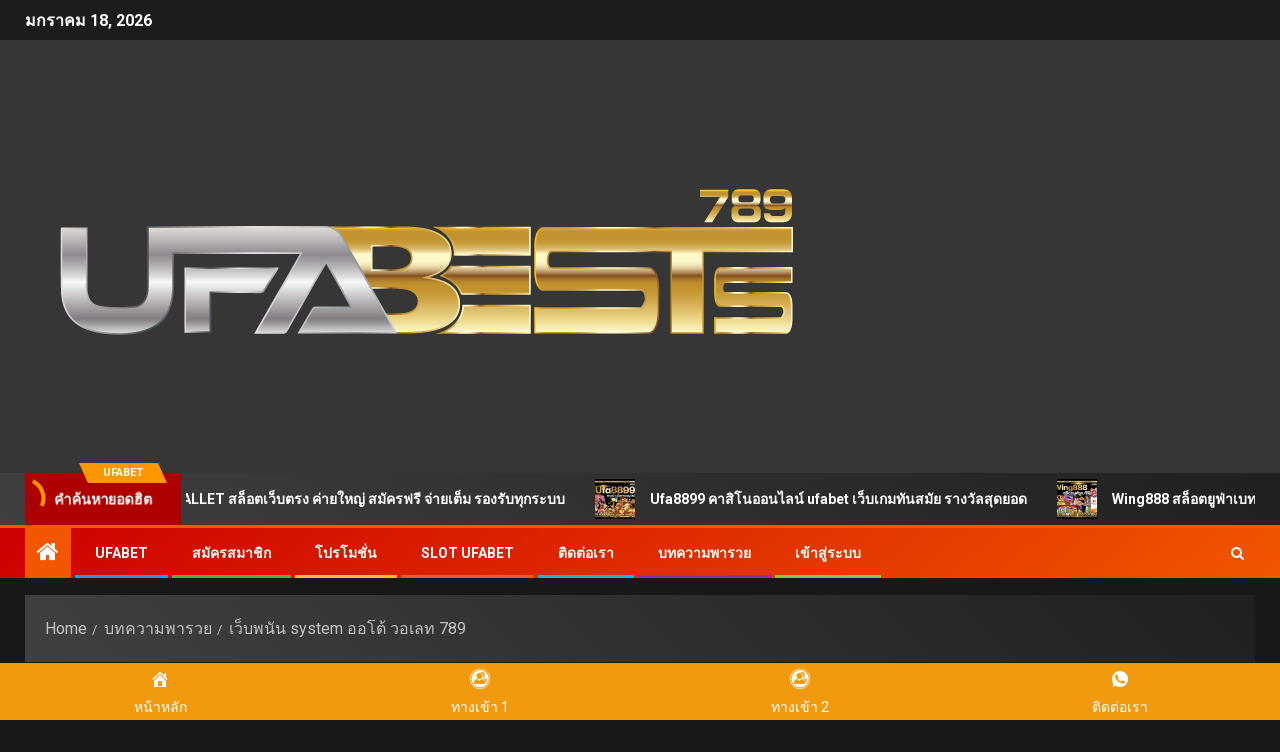

--- FILE ---
content_type: text/html; charset=UTF-8
request_url: https://ufabests789.asia/tag/%E0%B9%80%E0%B8%A7%E0%B9%87%E0%B8%9A%E0%B8%9E%E0%B8%99%E0%B8%B1%E0%B8%99-system-%E0%B8%AD%E0%B8%AD%E0%B9%82%E0%B8%95%E0%B9%89-%E0%B8%A7%E0%B8%AD%E0%B9%80%E0%B8%A5%E0%B8%97-789/
body_size: 17095
content:
<!doctype html>
<html dir="ltr" lang="th" prefix="og: https://ogp.me/ns#">
<head>
    <meta charset="UTF-8">
    <meta name="viewport" content="width=device-width, initial-scale=1">
    <link rel="profile" href="https://gmpg.org/xfn/11">
    <title>เว็บพนัน system ออโต้ วอเลท 789 - UFABET789</title>

		<!-- All in One SEO Pro 4.7.9 - aioseo.com -->
		<meta name="robots" content="max-image-preview:large" />
		<link rel="canonical" href="https://ufabests789.asia/tag/%e0%b9%80%e0%b8%a7%e0%b9%87%e0%b8%9a%e0%b8%9e%e0%b8%99%e0%b8%b1%e0%b8%99-system-%e0%b8%ad%e0%b8%ad%e0%b9%82%e0%b8%95%e0%b9%89-%e0%b8%a7%e0%b8%ad%e0%b9%80%e0%b8%a5%e0%b8%97-789/" />
		<meta name="generator" content="All in One SEO Pro (AIOSEO) 4.7.9" />
		<meta property="og:locale" content="th_TH" />
		<meta property="og:site_name" content="UFABET789 -" />
		<meta property="og:type" content="article" />
		<meta property="og:title" content="เว็บพนัน system ออโต้ วอเลท 789 - UFABET789" />
		<meta property="og:url" content="https://ufabests789.asia/tag/%e0%b9%80%e0%b8%a7%e0%b9%87%e0%b8%9a%e0%b8%9e%e0%b8%99%e0%b8%b1%e0%b8%99-system-%e0%b8%ad%e0%b8%ad%e0%b9%82%e0%b8%95%e0%b9%89-%e0%b8%a7%e0%b8%ad%e0%b9%80%e0%b8%a5%e0%b8%97-789/" />
		<meta property="og:image" content="https://ufabests789.asia/wp-content/uploads/2021/08/cropped-cropped-logoufabest789_3-1.png" />
		<meta property="og:image:secure_url" content="https://ufabests789.asia/wp-content/uploads/2021/08/cropped-cropped-logoufabest789_3-1.png" />
		<meta name="twitter:card" content="summary" />
		<meta name="twitter:title" content="เว็บพนัน system ออโต้ วอเลท 789 - UFABET789" />
		<meta name="twitter:image" content="https://ufabests789.asia/wp-content/uploads/2021/08/cropped-cropped-logoufabest789_3-1.png" />
		<script type="application/ld+json" class="aioseo-schema">
			{"@context":"https:\/\/schema.org","@graph":[{"@type":"BreadcrumbList","@id":"https:\/\/ufabests789.asia\/tag\/%E0%B9%80%E0%B8%A7%E0%B9%87%E0%B8%9A%E0%B8%9E%E0%B8%99%E0%B8%B1%E0%B8%99-system-%E0%B8%AD%E0%B8%AD%E0%B9%82%E0%B8%95%E0%B9%89-%E0%B8%A7%E0%B8%AD%E0%B9%80%E0%B8%A5%E0%B8%97-789\/#breadcrumblist","itemListElement":[{"@type":"ListItem","@id":"https:\/\/ufabests789.asia\/#listItem","position":1,"name":"Home","item":"https:\/\/ufabests789.asia\/","nextItem":"https:\/\/ufabests789.asia\/tag\/%e0%b9%80%e0%b8%a7%e0%b9%87%e0%b8%9a%e0%b8%9e%e0%b8%99%e0%b8%b1%e0%b8%99-system-%e0%b8%ad%e0%b8%ad%e0%b9%82%e0%b8%95%e0%b9%89-%e0%b8%a7%e0%b8%ad%e0%b9%80%e0%b8%a5%e0%b8%97-789\/#listItem"},{"@type":"ListItem","@id":"https:\/\/ufabests789.asia\/tag\/%e0%b9%80%e0%b8%a7%e0%b9%87%e0%b8%9a%e0%b8%9e%e0%b8%99%e0%b8%b1%e0%b8%99-system-%e0%b8%ad%e0%b8%ad%e0%b9%82%e0%b8%95%e0%b9%89-%e0%b8%a7%e0%b8%ad%e0%b9%80%e0%b8%a5%e0%b8%97-789\/#listItem","position":2,"name":"\u0e40\u0e27\u0e47\u0e1a\u0e1e\u0e19\u0e31\u0e19 system \u0e2d\u0e2d\u0e42\u0e15\u0e49 \u0e27\u0e2d\u0e40\u0e25\u0e17 789","previousItem":"https:\/\/ufabests789.asia\/#listItem"}]},{"@type":"CollectionPage","@id":"https:\/\/ufabests789.asia\/tag\/%E0%B9%80%E0%B8%A7%E0%B9%87%E0%B8%9A%E0%B8%9E%E0%B8%99%E0%B8%B1%E0%B8%99-system-%E0%B8%AD%E0%B8%AD%E0%B9%82%E0%B8%95%E0%B9%89-%E0%B8%A7%E0%B8%AD%E0%B9%80%E0%B8%A5%E0%B8%97-789\/#collectionpage","url":"https:\/\/ufabests789.asia\/tag\/%E0%B9%80%E0%B8%A7%E0%B9%87%E0%B8%9A%E0%B8%9E%E0%B8%99%E0%B8%B1%E0%B8%99-system-%E0%B8%AD%E0%B8%AD%E0%B9%82%E0%B8%95%E0%B9%89-%E0%B8%A7%E0%B8%AD%E0%B9%80%E0%B8%A5%E0%B8%97-789\/","name":"\u0e40\u0e27\u0e47\u0e1a\u0e1e\u0e19\u0e31\u0e19 system \u0e2d\u0e2d\u0e42\u0e15\u0e49 \u0e27\u0e2d\u0e40\u0e25\u0e17 789 - UFABET789","inLanguage":"th","isPartOf":{"@id":"https:\/\/ufabests789.asia\/#website"},"breadcrumb":{"@id":"https:\/\/ufabests789.asia\/tag\/%E0%B9%80%E0%B8%A7%E0%B9%87%E0%B8%9A%E0%B8%9E%E0%B8%99%E0%B8%B1%E0%B8%99-system-%E0%B8%AD%E0%B8%AD%E0%B9%82%E0%B8%95%E0%B9%89-%E0%B8%A7%E0%B8%AD%E0%B9%80%E0%B8%A5%E0%B8%97-789\/#breadcrumblist"}},{"@type":"Organization","@id":"https:\/\/ufabests789.asia\/#organization","name":"UFABET WALLET \u0e04\u0e32\u0e2a\u0e34\u0e42\u0e19 \u0e2a\u0e25\u0e47\u0e2d\u0e15\u0e22\u0e39\u0e1f\u0e48\u0e32 \u0e2b\u0e32\u0e40\u0e07\u0e34\u0e19 \u0e40\u0e02\u0e49\u0e32 \u0e17\u0e23\u0e39\u0e27\u0e2d\u0e40\u0e25\u0e47\u0e15 \u0e2d\u0e2d\u0e42\u0e15\u0e49","url":"https:\/\/ufabests789.asia\/","logo":{"@type":"ImageObject","url":"https:\/\/ufabests789.asia\/wp-content\/uploads\/2021\/08\/cropped-cropped-logoufabest789_3-1.png","@id":"https:\/\/ufabests789.asia\/tag\/%E0%B9%80%E0%B8%A7%E0%B9%87%E0%B8%9A%E0%B8%9E%E0%B8%99%E0%B8%B1%E0%B8%99-system-%E0%B8%AD%E0%B8%AD%E0%B9%82%E0%B8%95%E0%B9%89-%E0%B8%A7%E0%B8%AD%E0%B9%80%E0%B8%A5%E0%B8%97-789\/#organizationLogo"},"image":{"@id":"https:\/\/ufabests789.asia\/tag\/%E0%B9%80%E0%B8%A7%E0%B9%87%E0%B8%9A%E0%B8%9E%E0%B8%99%E0%B8%B1%E0%B8%99-system-%E0%B8%AD%E0%B8%AD%E0%B9%82%E0%B8%95%E0%B9%89-%E0%B8%A7%E0%B8%AD%E0%B9%80%E0%B8%A5%E0%B8%97-789\/#organizationLogo"}},{"@type":"WebSite","@id":"https:\/\/ufabests789.asia\/#website","url":"https:\/\/ufabests789.asia\/","name":"UFABET789","inLanguage":"th","publisher":{"@id":"https:\/\/ufabests789.asia\/#organization"}}]}
		</script>
		<!-- All in One SEO Pro -->

<link rel='dns-prefetch' href='//fonts.googleapis.com' />
<link rel='dns-prefetch' href='//www.googletagmanager.com' />
<link rel="alternate" type="application/rss+xml" title="UFABET789 &raquo; ฟีด" href="https://ufabests789.asia/feed/" />
<link rel="alternate" type="application/rss+xml" title="UFABET789 &raquo; ฟีดความเห็น" href="https://ufabests789.asia/comments/feed/" />
<link rel="alternate" type="application/rss+xml" title="UFABET789 &raquo; เว็บพนัน system ออโต้ วอเลท 789 ฟีดป้ายกำกับ" href="https://ufabests789.asia/tag/%e0%b9%80%e0%b8%a7%e0%b9%87%e0%b8%9a%e0%b8%9e%e0%b8%99%e0%b8%b1%e0%b8%99-system-%e0%b8%ad%e0%b8%ad%e0%b9%82%e0%b8%95%e0%b9%89-%e0%b8%a7%e0%b8%ad%e0%b9%80%e0%b8%a5%e0%b8%97-789/feed/" />
<style id='wp-img-auto-sizes-contain-inline-css' type='text/css'>
img:is([sizes=auto i],[sizes^="auto," i]){contain-intrinsic-size:3000px 1500px}
/*# sourceURL=wp-img-auto-sizes-contain-inline-css */
</style>
<link rel='stylesheet' id='easy-modal-site-css' href='https://ufabests789.asia/wp-content/plugins/easy-modal/assets/styles/easy-modal-site.css?ver=0.1' type='text/css' media='all' />
<style id='wp-emoji-styles-inline-css' type='text/css'>

	img.wp-smiley, img.emoji {
		display: inline !important;
		border: none !important;
		box-shadow: none !important;
		height: 1em !important;
		width: 1em !important;
		margin: 0 0.07em !important;
		vertical-align: -0.1em !important;
		background: none !important;
		padding: 0 !important;
	}
/*# sourceURL=wp-emoji-styles-inline-css */
</style>
<link rel='stylesheet' id='wp-block-library-css' href='https://ufabests789.asia/wp-includes/css/dist/block-library/style.min.css?ver=6.9' type='text/css' media='all' />
<style id='wp-block-image-inline-css' type='text/css'>
.wp-block-image>a,.wp-block-image>figure>a{display:inline-block}.wp-block-image img{box-sizing:border-box;height:auto;max-width:100%;vertical-align:bottom}@media not (prefers-reduced-motion){.wp-block-image img.hide{visibility:hidden}.wp-block-image img.show{animation:show-content-image .4s}}.wp-block-image[style*=border-radius] img,.wp-block-image[style*=border-radius]>a{border-radius:inherit}.wp-block-image.has-custom-border img{box-sizing:border-box}.wp-block-image.aligncenter{text-align:center}.wp-block-image.alignfull>a,.wp-block-image.alignwide>a{width:100%}.wp-block-image.alignfull img,.wp-block-image.alignwide img{height:auto;width:100%}.wp-block-image .aligncenter,.wp-block-image .alignleft,.wp-block-image .alignright,.wp-block-image.aligncenter,.wp-block-image.alignleft,.wp-block-image.alignright{display:table}.wp-block-image .aligncenter>figcaption,.wp-block-image .alignleft>figcaption,.wp-block-image .alignright>figcaption,.wp-block-image.aligncenter>figcaption,.wp-block-image.alignleft>figcaption,.wp-block-image.alignright>figcaption{caption-side:bottom;display:table-caption}.wp-block-image .alignleft{float:left;margin:.5em 1em .5em 0}.wp-block-image .alignright{float:right;margin:.5em 0 .5em 1em}.wp-block-image .aligncenter{margin-left:auto;margin-right:auto}.wp-block-image :where(figcaption){margin-bottom:1em;margin-top:.5em}.wp-block-image.is-style-circle-mask img{border-radius:9999px}@supports ((-webkit-mask-image:none) or (mask-image:none)) or (-webkit-mask-image:none){.wp-block-image.is-style-circle-mask img{border-radius:0;-webkit-mask-image:url('data:image/svg+xml;utf8,<svg viewBox="0 0 100 100" xmlns="http://www.w3.org/2000/svg"><circle cx="50" cy="50" r="50"/></svg>');mask-image:url('data:image/svg+xml;utf8,<svg viewBox="0 0 100 100" xmlns="http://www.w3.org/2000/svg"><circle cx="50" cy="50" r="50"/></svg>');mask-mode:alpha;-webkit-mask-position:center;mask-position:center;-webkit-mask-repeat:no-repeat;mask-repeat:no-repeat;-webkit-mask-size:contain;mask-size:contain}}:root :where(.wp-block-image.is-style-rounded img,.wp-block-image .is-style-rounded img){border-radius:9999px}.wp-block-image figure{margin:0}.wp-lightbox-container{display:flex;flex-direction:column;position:relative}.wp-lightbox-container img{cursor:zoom-in}.wp-lightbox-container img:hover+button{opacity:1}.wp-lightbox-container button{align-items:center;backdrop-filter:blur(16px) saturate(180%);background-color:#5a5a5a40;border:none;border-radius:4px;cursor:zoom-in;display:flex;height:20px;justify-content:center;opacity:0;padding:0;position:absolute;right:16px;text-align:center;top:16px;width:20px;z-index:100}@media not (prefers-reduced-motion){.wp-lightbox-container button{transition:opacity .2s ease}}.wp-lightbox-container button:focus-visible{outline:3px auto #5a5a5a40;outline:3px auto -webkit-focus-ring-color;outline-offset:3px}.wp-lightbox-container button:hover{cursor:pointer;opacity:1}.wp-lightbox-container button:focus{opacity:1}.wp-lightbox-container button:focus,.wp-lightbox-container button:hover,.wp-lightbox-container button:not(:hover):not(:active):not(.has-background){background-color:#5a5a5a40;border:none}.wp-lightbox-overlay{box-sizing:border-box;cursor:zoom-out;height:100vh;left:0;overflow:hidden;position:fixed;top:0;visibility:hidden;width:100%;z-index:100000}.wp-lightbox-overlay .close-button{align-items:center;cursor:pointer;display:flex;justify-content:center;min-height:40px;min-width:40px;padding:0;position:absolute;right:calc(env(safe-area-inset-right) + 16px);top:calc(env(safe-area-inset-top) + 16px);z-index:5000000}.wp-lightbox-overlay .close-button:focus,.wp-lightbox-overlay .close-button:hover,.wp-lightbox-overlay .close-button:not(:hover):not(:active):not(.has-background){background:none;border:none}.wp-lightbox-overlay .lightbox-image-container{height:var(--wp--lightbox-container-height);left:50%;overflow:hidden;position:absolute;top:50%;transform:translate(-50%,-50%);transform-origin:top left;width:var(--wp--lightbox-container-width);z-index:9999999999}.wp-lightbox-overlay .wp-block-image{align-items:center;box-sizing:border-box;display:flex;height:100%;justify-content:center;margin:0;position:relative;transform-origin:0 0;width:100%;z-index:3000000}.wp-lightbox-overlay .wp-block-image img{height:var(--wp--lightbox-image-height);min-height:var(--wp--lightbox-image-height);min-width:var(--wp--lightbox-image-width);width:var(--wp--lightbox-image-width)}.wp-lightbox-overlay .wp-block-image figcaption{display:none}.wp-lightbox-overlay button{background:none;border:none}.wp-lightbox-overlay .scrim{background-color:#fff;height:100%;opacity:.9;position:absolute;width:100%;z-index:2000000}.wp-lightbox-overlay.active{visibility:visible}@media not (prefers-reduced-motion){.wp-lightbox-overlay.active{animation:turn-on-visibility .25s both}.wp-lightbox-overlay.active img{animation:turn-on-visibility .35s both}.wp-lightbox-overlay.show-closing-animation:not(.active){animation:turn-off-visibility .35s both}.wp-lightbox-overlay.show-closing-animation:not(.active) img{animation:turn-off-visibility .25s both}.wp-lightbox-overlay.zoom.active{animation:none;opacity:1;visibility:visible}.wp-lightbox-overlay.zoom.active .lightbox-image-container{animation:lightbox-zoom-in .4s}.wp-lightbox-overlay.zoom.active .lightbox-image-container img{animation:none}.wp-lightbox-overlay.zoom.active .scrim{animation:turn-on-visibility .4s forwards}.wp-lightbox-overlay.zoom.show-closing-animation:not(.active){animation:none}.wp-lightbox-overlay.zoom.show-closing-animation:not(.active) .lightbox-image-container{animation:lightbox-zoom-out .4s}.wp-lightbox-overlay.zoom.show-closing-animation:not(.active) .lightbox-image-container img{animation:none}.wp-lightbox-overlay.zoom.show-closing-animation:not(.active) .scrim{animation:turn-off-visibility .4s forwards}}@keyframes show-content-image{0%{visibility:hidden}99%{visibility:hidden}to{visibility:visible}}@keyframes turn-on-visibility{0%{opacity:0}to{opacity:1}}@keyframes turn-off-visibility{0%{opacity:1;visibility:visible}99%{opacity:0;visibility:visible}to{opacity:0;visibility:hidden}}@keyframes lightbox-zoom-in{0%{transform:translate(calc((-100vw + var(--wp--lightbox-scrollbar-width))/2 + var(--wp--lightbox-initial-left-position)),calc(-50vh + var(--wp--lightbox-initial-top-position))) scale(var(--wp--lightbox-scale))}to{transform:translate(-50%,-50%) scale(1)}}@keyframes lightbox-zoom-out{0%{transform:translate(-50%,-50%) scale(1);visibility:visible}99%{visibility:visible}to{transform:translate(calc((-100vw + var(--wp--lightbox-scrollbar-width))/2 + var(--wp--lightbox-initial-left-position)),calc(-50vh + var(--wp--lightbox-initial-top-position))) scale(var(--wp--lightbox-scale));visibility:hidden}}
/*# sourceURL=https://ufabests789.asia/wp-includes/blocks/image/style.min.css */
</style>
<style id='wp-block-image-theme-inline-css' type='text/css'>
:root :where(.wp-block-image figcaption){color:#555;font-size:13px;text-align:center}.is-dark-theme :root :where(.wp-block-image figcaption){color:#ffffffa6}.wp-block-image{margin:0 0 1em}
/*# sourceURL=https://ufabests789.asia/wp-includes/blocks/image/theme.min.css */
</style>
<style id='wp-block-paragraph-inline-css' type='text/css'>
.is-small-text{font-size:.875em}.is-regular-text{font-size:1em}.is-large-text{font-size:2.25em}.is-larger-text{font-size:3em}.has-drop-cap:not(:focus):first-letter{float:left;font-size:8.4em;font-style:normal;font-weight:100;line-height:.68;margin:.05em .1em 0 0;text-transform:uppercase}body.rtl .has-drop-cap:not(:focus):first-letter{float:none;margin-left:.1em}p.has-drop-cap.has-background{overflow:hidden}:root :where(p.has-background){padding:1.25em 2.375em}:where(p.has-text-color:not(.has-link-color)) a{color:inherit}p.has-text-align-left[style*="writing-mode:vertical-lr"],p.has-text-align-right[style*="writing-mode:vertical-rl"]{rotate:180deg}
/*# sourceURL=https://ufabests789.asia/wp-includes/blocks/paragraph/style.min.css */
</style>
<style id='global-styles-inline-css' type='text/css'>
:root{--wp--preset--aspect-ratio--square: 1;--wp--preset--aspect-ratio--4-3: 4/3;--wp--preset--aspect-ratio--3-4: 3/4;--wp--preset--aspect-ratio--3-2: 3/2;--wp--preset--aspect-ratio--2-3: 2/3;--wp--preset--aspect-ratio--16-9: 16/9;--wp--preset--aspect-ratio--9-16: 9/16;--wp--preset--color--black: #000000;--wp--preset--color--cyan-bluish-gray: #abb8c3;--wp--preset--color--white: #ffffff;--wp--preset--color--pale-pink: #f78da7;--wp--preset--color--vivid-red: #cf2e2e;--wp--preset--color--luminous-vivid-orange: #ff6900;--wp--preset--color--luminous-vivid-amber: #fcb900;--wp--preset--color--light-green-cyan: #7bdcb5;--wp--preset--color--vivid-green-cyan: #00d084;--wp--preset--color--pale-cyan-blue: #8ed1fc;--wp--preset--color--vivid-cyan-blue: #0693e3;--wp--preset--color--vivid-purple: #9b51e0;--wp--preset--gradient--vivid-cyan-blue-to-vivid-purple: linear-gradient(135deg,rgb(6,147,227) 0%,rgb(155,81,224) 100%);--wp--preset--gradient--light-green-cyan-to-vivid-green-cyan: linear-gradient(135deg,rgb(122,220,180) 0%,rgb(0,208,130) 100%);--wp--preset--gradient--luminous-vivid-amber-to-luminous-vivid-orange: linear-gradient(135deg,rgb(252,185,0) 0%,rgb(255,105,0) 100%);--wp--preset--gradient--luminous-vivid-orange-to-vivid-red: linear-gradient(135deg,rgb(255,105,0) 0%,rgb(207,46,46) 100%);--wp--preset--gradient--very-light-gray-to-cyan-bluish-gray: linear-gradient(135deg,rgb(238,238,238) 0%,rgb(169,184,195) 100%);--wp--preset--gradient--cool-to-warm-spectrum: linear-gradient(135deg,rgb(74,234,220) 0%,rgb(151,120,209) 20%,rgb(207,42,186) 40%,rgb(238,44,130) 60%,rgb(251,105,98) 80%,rgb(254,248,76) 100%);--wp--preset--gradient--blush-light-purple: linear-gradient(135deg,rgb(255,206,236) 0%,rgb(152,150,240) 100%);--wp--preset--gradient--blush-bordeaux: linear-gradient(135deg,rgb(254,205,165) 0%,rgb(254,45,45) 50%,rgb(107,0,62) 100%);--wp--preset--gradient--luminous-dusk: linear-gradient(135deg,rgb(255,203,112) 0%,rgb(199,81,192) 50%,rgb(65,88,208) 100%);--wp--preset--gradient--pale-ocean: linear-gradient(135deg,rgb(255,245,203) 0%,rgb(182,227,212) 50%,rgb(51,167,181) 100%);--wp--preset--gradient--electric-grass: linear-gradient(135deg,rgb(202,248,128) 0%,rgb(113,206,126) 100%);--wp--preset--gradient--midnight: linear-gradient(135deg,rgb(2,3,129) 0%,rgb(40,116,252) 100%);--wp--preset--font-size--small: 13px;--wp--preset--font-size--medium: 20px;--wp--preset--font-size--large: 36px;--wp--preset--font-size--x-large: 42px;--wp--preset--spacing--20: 0.44rem;--wp--preset--spacing--30: 0.67rem;--wp--preset--spacing--40: 1rem;--wp--preset--spacing--50: 1.5rem;--wp--preset--spacing--60: 2.25rem;--wp--preset--spacing--70: 3.38rem;--wp--preset--spacing--80: 5.06rem;--wp--preset--shadow--natural: 6px 6px 9px rgba(0, 0, 0, 0.2);--wp--preset--shadow--deep: 12px 12px 50px rgba(0, 0, 0, 0.4);--wp--preset--shadow--sharp: 6px 6px 0px rgba(0, 0, 0, 0.2);--wp--preset--shadow--outlined: 6px 6px 0px -3px rgb(255, 255, 255), 6px 6px rgb(0, 0, 0);--wp--preset--shadow--crisp: 6px 6px 0px rgb(0, 0, 0);}:root { --wp--style--global--content-size: 740px;--wp--style--global--wide-size: 1500px; }:where(body) { margin: 0; }.wp-site-blocks > .alignleft { float: left; margin-right: 2em; }.wp-site-blocks > .alignright { float: right; margin-left: 2em; }.wp-site-blocks > .aligncenter { justify-content: center; margin-left: auto; margin-right: auto; }:where(.wp-site-blocks) > * { margin-block-start: 24px; margin-block-end: 0; }:where(.wp-site-blocks) > :first-child { margin-block-start: 0; }:where(.wp-site-blocks) > :last-child { margin-block-end: 0; }:root { --wp--style--block-gap: 24px; }:root :where(.is-layout-flow) > :first-child{margin-block-start: 0;}:root :where(.is-layout-flow) > :last-child{margin-block-end: 0;}:root :where(.is-layout-flow) > *{margin-block-start: 24px;margin-block-end: 0;}:root :where(.is-layout-constrained) > :first-child{margin-block-start: 0;}:root :where(.is-layout-constrained) > :last-child{margin-block-end: 0;}:root :where(.is-layout-constrained) > *{margin-block-start: 24px;margin-block-end: 0;}:root :where(.is-layout-flex){gap: 24px;}:root :where(.is-layout-grid){gap: 24px;}.is-layout-flow > .alignleft{float: left;margin-inline-start: 0;margin-inline-end: 2em;}.is-layout-flow > .alignright{float: right;margin-inline-start: 2em;margin-inline-end: 0;}.is-layout-flow > .aligncenter{margin-left: auto !important;margin-right: auto !important;}.is-layout-constrained > .alignleft{float: left;margin-inline-start: 0;margin-inline-end: 2em;}.is-layout-constrained > .alignright{float: right;margin-inline-start: 2em;margin-inline-end: 0;}.is-layout-constrained > .aligncenter{margin-left: auto !important;margin-right: auto !important;}.is-layout-constrained > :where(:not(.alignleft):not(.alignright):not(.alignfull)){max-width: var(--wp--style--global--content-size);margin-left: auto !important;margin-right: auto !important;}.is-layout-constrained > .alignwide{max-width: var(--wp--style--global--wide-size);}body .is-layout-flex{display: flex;}.is-layout-flex{flex-wrap: wrap;align-items: center;}.is-layout-flex > :is(*, div){margin: 0;}body .is-layout-grid{display: grid;}.is-layout-grid > :is(*, div){margin: 0;}body{padding-top: 0px;padding-right: 0px;padding-bottom: 0px;padding-left: 0px;}a:where(:not(.wp-element-button)){text-decoration: none;}:root :where(.wp-element-button, .wp-block-button__link){background-color: #32373c;border-width: 0;color: #fff;font-family: inherit;font-size: inherit;font-style: inherit;font-weight: inherit;letter-spacing: inherit;line-height: inherit;padding-top: calc(0.667em + 2px);padding-right: calc(1.333em + 2px);padding-bottom: calc(0.667em + 2px);padding-left: calc(1.333em + 2px);text-decoration: none;text-transform: inherit;}.has-black-color{color: var(--wp--preset--color--black) !important;}.has-cyan-bluish-gray-color{color: var(--wp--preset--color--cyan-bluish-gray) !important;}.has-white-color{color: var(--wp--preset--color--white) !important;}.has-pale-pink-color{color: var(--wp--preset--color--pale-pink) !important;}.has-vivid-red-color{color: var(--wp--preset--color--vivid-red) !important;}.has-luminous-vivid-orange-color{color: var(--wp--preset--color--luminous-vivid-orange) !important;}.has-luminous-vivid-amber-color{color: var(--wp--preset--color--luminous-vivid-amber) !important;}.has-light-green-cyan-color{color: var(--wp--preset--color--light-green-cyan) !important;}.has-vivid-green-cyan-color{color: var(--wp--preset--color--vivid-green-cyan) !important;}.has-pale-cyan-blue-color{color: var(--wp--preset--color--pale-cyan-blue) !important;}.has-vivid-cyan-blue-color{color: var(--wp--preset--color--vivid-cyan-blue) !important;}.has-vivid-purple-color{color: var(--wp--preset--color--vivid-purple) !important;}.has-black-background-color{background-color: var(--wp--preset--color--black) !important;}.has-cyan-bluish-gray-background-color{background-color: var(--wp--preset--color--cyan-bluish-gray) !important;}.has-white-background-color{background-color: var(--wp--preset--color--white) !important;}.has-pale-pink-background-color{background-color: var(--wp--preset--color--pale-pink) !important;}.has-vivid-red-background-color{background-color: var(--wp--preset--color--vivid-red) !important;}.has-luminous-vivid-orange-background-color{background-color: var(--wp--preset--color--luminous-vivid-orange) !important;}.has-luminous-vivid-amber-background-color{background-color: var(--wp--preset--color--luminous-vivid-amber) !important;}.has-light-green-cyan-background-color{background-color: var(--wp--preset--color--light-green-cyan) !important;}.has-vivid-green-cyan-background-color{background-color: var(--wp--preset--color--vivid-green-cyan) !important;}.has-pale-cyan-blue-background-color{background-color: var(--wp--preset--color--pale-cyan-blue) !important;}.has-vivid-cyan-blue-background-color{background-color: var(--wp--preset--color--vivid-cyan-blue) !important;}.has-vivid-purple-background-color{background-color: var(--wp--preset--color--vivid-purple) !important;}.has-black-border-color{border-color: var(--wp--preset--color--black) !important;}.has-cyan-bluish-gray-border-color{border-color: var(--wp--preset--color--cyan-bluish-gray) !important;}.has-white-border-color{border-color: var(--wp--preset--color--white) !important;}.has-pale-pink-border-color{border-color: var(--wp--preset--color--pale-pink) !important;}.has-vivid-red-border-color{border-color: var(--wp--preset--color--vivid-red) !important;}.has-luminous-vivid-orange-border-color{border-color: var(--wp--preset--color--luminous-vivid-orange) !important;}.has-luminous-vivid-amber-border-color{border-color: var(--wp--preset--color--luminous-vivid-amber) !important;}.has-light-green-cyan-border-color{border-color: var(--wp--preset--color--light-green-cyan) !important;}.has-vivid-green-cyan-border-color{border-color: var(--wp--preset--color--vivid-green-cyan) !important;}.has-pale-cyan-blue-border-color{border-color: var(--wp--preset--color--pale-cyan-blue) !important;}.has-vivid-cyan-blue-border-color{border-color: var(--wp--preset--color--vivid-cyan-blue) !important;}.has-vivid-purple-border-color{border-color: var(--wp--preset--color--vivid-purple) !important;}.has-vivid-cyan-blue-to-vivid-purple-gradient-background{background: var(--wp--preset--gradient--vivid-cyan-blue-to-vivid-purple) !important;}.has-light-green-cyan-to-vivid-green-cyan-gradient-background{background: var(--wp--preset--gradient--light-green-cyan-to-vivid-green-cyan) !important;}.has-luminous-vivid-amber-to-luminous-vivid-orange-gradient-background{background: var(--wp--preset--gradient--luminous-vivid-amber-to-luminous-vivid-orange) !important;}.has-luminous-vivid-orange-to-vivid-red-gradient-background{background: var(--wp--preset--gradient--luminous-vivid-orange-to-vivid-red) !important;}.has-very-light-gray-to-cyan-bluish-gray-gradient-background{background: var(--wp--preset--gradient--very-light-gray-to-cyan-bluish-gray) !important;}.has-cool-to-warm-spectrum-gradient-background{background: var(--wp--preset--gradient--cool-to-warm-spectrum) !important;}.has-blush-light-purple-gradient-background{background: var(--wp--preset--gradient--blush-light-purple) !important;}.has-blush-bordeaux-gradient-background{background: var(--wp--preset--gradient--blush-bordeaux) !important;}.has-luminous-dusk-gradient-background{background: var(--wp--preset--gradient--luminous-dusk) !important;}.has-pale-ocean-gradient-background{background: var(--wp--preset--gradient--pale-ocean) !important;}.has-electric-grass-gradient-background{background: var(--wp--preset--gradient--electric-grass) !important;}.has-midnight-gradient-background{background: var(--wp--preset--gradient--midnight) !important;}.has-small-font-size{font-size: var(--wp--preset--font-size--small) !important;}.has-medium-font-size{font-size: var(--wp--preset--font-size--medium) !important;}.has-large-font-size{font-size: var(--wp--preset--font-size--large) !important;}.has-x-large-font-size{font-size: var(--wp--preset--font-size--x-large) !important;}
/*# sourceURL=global-styles-inline-css */
</style>

<link rel='stylesheet' id='dashicons-css' href='https://ufabests789.asia/wp-includes/css/dashicons.min.css?ver=6.9' type='text/css' media='all' />
<link rel='stylesheet' id='ez-toc-css' href='https://ufabests789.asia/wp-content/plugins/easy-table-of-contents/assets/css/screen.min.css?ver=2.0.73' type='text/css' media='all' />
<style id='ez-toc-inline-css' type='text/css'>
div#ez-toc-container .ez-toc-title {font-size: 120%;}div#ez-toc-container .ez-toc-title {font-weight: 500;}div#ez-toc-container ul li {font-size: 95%;}div#ez-toc-container ul li {font-weight: 500;}div#ez-toc-container nav ul ul li {font-size: 90%;}div#ez-toc-container {background: #4a4a4a;border: 1px solid #e8e8e8;}div#ez-toc-container p.ez-toc-title , #ez-toc-container .ez_toc_custom_title_icon , #ez-toc-container .ez_toc_custom_toc_icon {color: #d67200;}div#ez-toc-container ul.ez-toc-list a {color: #eded61;}div#ez-toc-container ul.ez-toc-list a:hover {color: #9bd671;}div#ez-toc-container ul.ez-toc-list a:visited {color: #5cd606;}
.ez-toc-container-direction {direction: ltr;}.ez-toc-counter ul{counter-reset: item ;}.ez-toc-counter nav ul li a::before {content: counters(item, '.', decimal) '. ';display: inline-block;counter-increment: item;flex-grow: 0;flex-shrink: 0;margin-right: .2em; float: left; }.ez-toc-widget-direction {direction: ltr;}.ez-toc-widget-container ul{counter-reset: item ;}.ez-toc-widget-container nav ul li a::before {content: counters(item, '.', decimal) '. ';display: inline-block;counter-increment: item;flex-grow: 0;flex-shrink: 0;margin-right: .2em; float: left; }
/*# sourceURL=ez-toc-inline-css */
</style>
<link rel='stylesheet' id='aft-icons-css' href='https://ufabests789.asia/wp-content/themes/newsever/assets/icons/style.css?ver=6.9' type='text/css' media='all' />
<link rel='stylesheet' id='bootstrap-css' href='https://ufabests789.asia/wp-content/themes/newsever/assets/bootstrap/css/bootstrap.min.css?ver=6.9' type='text/css' media='all' />
<link rel='stylesheet' id='slick-css-css' href='https://ufabests789.asia/wp-content/themes/newsever/assets/slick/css/slick.min.css?ver=6.9' type='text/css' media='all' />
<link rel='stylesheet' id='sidr-css' href='https://ufabests789.asia/wp-content/themes/newsever/assets/sidr/css/jquery.sidr.dark.css?ver=6.9' type='text/css' media='all' />
<link rel='stylesheet' id='magnific-popup-css' href='https://ufabests789.asia/wp-content/themes/newsever/assets/magnific-popup/magnific-popup.css?ver=6.9' type='text/css' media='all' />
<link rel='stylesheet' id='newsever-google-fonts-css' href='https://fonts.googleapis.com/css?family=Roboto:100,300,400,500,700|Barlow:ital,wght@0,400;0,500;0,600;0,700;0,800;0,900;1,300;1,400;1,500;1,600;1,700;1,800|Barlow%20Semi%20Condensed:ital,wght@0,300;0,400;0,500;0,600;0,700;1,300;1,400;1,500;1,600;1,700&#038;subset=latin,latin-ext' type='text/css' media='all' />
<link rel='stylesheet' id='newsever-style-css' href='https://ufabests789.asia/wp-content/themes/newsever/style.css?ver=4.2.2' type='text/css' media='all' />
<script type="text/javascript" src="https://ufabests789.asia/wp-includes/js/jquery/jquery.min.js?ver=3.7.1" id="jquery-core-js"></script>
<script type="text/javascript" src="https://ufabests789.asia/wp-includes/js/jquery/jquery-migrate.min.js?ver=3.4.1" id="jquery-migrate-js"></script>
<link rel="https://api.w.org/" href="https://ufabests789.asia/wp-json/" /><link rel="alternate" title="JSON" type="application/json" href="https://ufabests789.asia/wp-json/wp/v2/tags/4166" /><link rel="EditURI" type="application/rsd+xml" title="RSD" href="https://ufabests789.asia/xmlrpc.php?rsd" />
<meta name="generator" content="WordPress 6.9" />
<meta name="viewport" content="initial-scale=1, viewport-fit=cover">
<meta name="generator" content="Site Kit by Google 1.148.0" /><!-- Analytics by WP Statistics - https://wp-statistics.com -->

<!-- Google AdSense meta tags added by Site Kit -->
<meta name="google-adsense-platform-account" content="ca-host-pub-2644536267352236">
<meta name="google-adsense-platform-domain" content="sitekit.withgoogle.com">
<!-- End Google AdSense meta tags added by Site Kit -->
<meta name="generator" content="Elementor 3.28.0; features: e_font_icon_svg, additional_custom_breakpoints, e_local_google_fonts, e_element_cache; settings: css_print_method-external, google_font-enabled, font_display-swap">
			<style>
				.e-con.e-parent:nth-of-type(n+4):not(.e-lazyloaded):not(.e-no-lazyload),
				.e-con.e-parent:nth-of-type(n+4):not(.e-lazyloaded):not(.e-no-lazyload) * {
					background-image: none !important;
				}
				@media screen and (max-height: 1024px) {
					.e-con.e-parent:nth-of-type(n+3):not(.e-lazyloaded):not(.e-no-lazyload),
					.e-con.e-parent:nth-of-type(n+3):not(.e-lazyloaded):not(.e-no-lazyload) * {
						background-image: none !important;
					}
				}
				@media screen and (max-height: 640px) {
					.e-con.e-parent:nth-of-type(n+2):not(.e-lazyloaded):not(.e-no-lazyload),
					.e-con.e-parent:nth-of-type(n+2):not(.e-lazyloaded):not(.e-no-lazyload) * {
						background-image: none !important;
					}
				}
			</style>
			        <style type="text/css">
                        body .header-style1 .top-header.data-bg:before,
            body .header-style1 .main-header.data-bg:before {
                background: rgba(0, 0, 0, 0);
            }

                        .site-title,
            .site-description {
                position: absolute;
                clip: rect(1px, 1px, 1px, 1px);
                display: none;
            }

            
                        .elementor-page .elementor-section.elementor-section-full_width > .elementor-container,
            .elementor-page .elementor-section.elementor-section-boxed > .elementor-container,
            .elementor-default .elementor-section.elementor-section-full_width > .elementor-container,
            .elementor-default .elementor-section.elementor-section-boxed > .elementor-container{
                max-width: 1500px;
            }
            .align-content-left .elementor-section-stretched,
            .align-content-right .elementor-section-stretched {
                max-width: 100%;
                left: 0 !important;
            }
            }

        </style>
        <style type="text/css" id="custom-background-css">
body.custom-background { background-color: #000000; }
</style>
	<link rel="icon" href="https://ufabests789.asia/wp-content/uploads/2021/07/cropped-logoufabest789_2-1-32x32.png" sizes="32x32" />
<link rel="icon" href="https://ufabests789.asia/wp-content/uploads/2021/07/cropped-logoufabest789_2-1-192x192.png" sizes="192x192" />
<link rel="apple-touch-icon" href="https://ufabests789.asia/wp-content/uploads/2021/07/cropped-logoufabest789_2-1-180x180.png" />
<meta name="msapplication-TileImage" content="https://ufabests789.asia/wp-content/uploads/2021/07/cropped-logoufabest789_2-1-270x270.png" />
<link rel='stylesheet' id='fixed-bottom-menu-css' href='https://ufabests789.asia/wp-content/plugins/fixed-bottom-menu/template/fixedbottommenu.css?ver=1.00' type='text/css' media='all' />
<style id='fixed-bottom-menu-inline-css' type='text/css'>

#fixed-bottom-menu {
  line-height: 3.5rem;
  z-index: 31;
}
.fixed-bottom-menu-text {
  font-size: 14px;
}
.fixed-bottom-menu-container {
  background-color: #f29a0e;
}
.fixed-bottom-menu-item {
  -webkit-flex-basis: 25%;
  -ms-flex-preferred-size: 25%;
  flex-basis: 25%;
}
.fixed-bottom-menu-item a {
  color: #ffffff;
  padding-top: 0.4rem;
  line-height: 1.6rem;
}
.fixed-bottom-menu-item a:hover {
  color: #ffffff;
}
@media( min-width: 1330px ) {
  #fixed-bottom-menu {
	display: none;
  }
}

/*# sourceURL=fixed-bottom-menu-inline-css */
</style>
</head>

<body class="archive tag tag--system---789 tag-4166 custom-background wp-custom-logo wp-embed-responsive wp-theme-newsever hfeed aft-dark-mode aft-hide-comment-count-in-list aft-hide-minutes-read-in-list aft-hide-date-author-in-list default-content-layout content-with-single-sidebar align-content-left elementor-default elementor-kit-12469">

<div id="page" class="site">
    <a class="skip-link screen-reader-text" href="#content">Skip to content</a>


    
    <header id="masthead" class="header-style1 header-layout-side">

        <div class="top-header">
    <div class="container-wrapper">
      <div class="top-bar-flex">
        <div class="top-bar-left col-66">

          
          <div class="date-bar-left">
                          <span class="topbar-date">
                มกราคม 18, 2026              </span>

                                  </div>
                      <div class="af-secondary-menu">
              <div class="container-wrapper">
                
              </div>
            </div>
                  </div>

        <div class="top-bar-right col-3">
          <span class="aft-small-social-menu">
                      </span>
        </div>
      </div>
    </div>

  </div>
<div class="main-header  "
  data-background="">
  <div class="container-wrapper">
    <div class="af-container-row af-flex-container">
      
      <div class="col-1 float-l pad">
        <div class="logo-brand">
          <div class="site-branding">
            <a href="https://ufabests789.asia/" class="custom-logo-link" rel="home"><img width="800" height="323" src="https://ufabests789.asia/wp-content/uploads/2025/03/logoufabests.png" class="custom-logo" alt="UFABET789" decoding="async" srcset="https://ufabests789.asia/wp-content/uploads/2025/03/logoufabests.png 800w, https://ufabests789.asia/wp-content/uploads/2025/03/logoufabests-300x121.png 300w, https://ufabests789.asia/wp-content/uploads/2025/03/logoufabests-768x310.png 768w" sizes="(max-width: 800px) 100vw, 800px" /></a>              <p class="site-title font-family-1">
                <a href="https://ufabests789.asia/"
                  rel="home">UFABET789</a>
              </p>
            
                      </div>
        </div>
      </div>

      
    </div>
  </div>

</div>
<div class="exclusive-news">
        <div class="banner-exclusive-posts-wrapper clearfix">

        
        <div class="container-wrapper">
          <div class="exclusive-posts">
            <div class="exclusive-now primary-color">
                              <span class="exclusive-news-title">
                  UFABET                </span>
                            <div class="exclusive-now-txt-animation-wrap">
                <span class="fancy-spinner">
                  <div class="ring"></div>
                  <div class="ring"></div>
                  <div class="dot"></div>
                </span>
                <span class="exclusive-texts-wrapper">
                                      <span class="exclusive-news-subtitle af-exclusive-animation">
                      <span>คำค้นหายอดฮิต</span>
                    </span>
                                  </span>
              </div>
            </div>
            <div class="exclusive-slides" dir="ltr">
                              <div class='marquee aft-flash-slide left' data-speed='80000'
                  data-gap='0' data-duplicated='true' data-direction="left">
                                      <a href="https://ufabests789.asia/789best-wallet/" aria-label="789BEST WALLET สล็อตเว็บตรง ค่ายใหญ่ สมัครฟรี จ่ายเต็ม รองรับทุกระบบ">
                      
                      
                      <span class="circle-marq">
                                                  <img src="https://ufabests789.asia/wp-content/uploads/2025/06/789best-wallet-สล็อตเว็บตรง-ค่ายใหญ่-จ่ายเต็ม-สมัคร-150x150.png"
                            alt="789BEST WALLET สล็อตเว็บตรง ค่ายใหญ่ สมัครฟรี จ่ายเต็ม รองรับทุกระบบ">
                                              </span>

                      789BEST WALLET สล็อตเว็บตรง ค่ายใหญ่ สมัครฟรี จ่ายเต็ม รองรับทุกระบบ                    </a>
                                      <a href="https://ufabests789.asia/ufa8899-2/" aria-label="Ufa8899 คาสิโนออนไลน์ ufabet เว็บเกมทันสมัย รางวัลสุดยอด">
                      
                      
                      <span class="circle-marq">
                                                  <img src="https://ufabests789.asia/wp-content/uploads/2025/04/Ufa8899-ทางเข้า-เว็บเกมออนไลน์-ufabet-ฝากถอน-ออโต้-150x150.png"
                            alt="Ufa8899 คาสิโนออนไลน์ ufabet เว็บเกมทันสมัย รางวัลสุดยอด">
                                              </span>

                      Ufa8899 คาสิโนออนไลน์ ufabet เว็บเกมทันสมัย รางวัลสุดยอด                    </a>
                                      <a href="https://ufabests789.asia/wing888/" aria-label="Wing888 สล็อตยูฟ่าเบท รับ วอเลท อยากรวยต้องจัด">
                      
                      
                      <span class="circle-marq">
                                                  <img src="https://ufabests789.asia/wp-content/uploads/2025/04/Wing888-สล็อตยูฟ่าเบท-รับ-วอเลท-อยากรวยต้องจัด-150x150.png"
                            alt="Wing888 สล็อตยูฟ่าเบท รับ วอเลท อยากรวยต้องจัด">
                                              </span>

                      Wing888 สล็อตยูฟ่าเบท รับ วอเลท อยากรวยต้องจัด                    </a>
                                      <a href="https://ufabests789.asia/ufa777/" aria-label="ยูฟ่า777 ทางเข้า-เว็บพนันออนไลน์ ufabet true wallet">
                      
                      
                      <span class="circle-marq">
                                                  <img src="https://ufabests789.asia/wp-content/uploads/2025/04/ยูฟ่า777-ทางเข้า-เว็บพนันออนไลน์-ufabet-true-wallet-150x150.png"
                            alt="ยูฟ่า777 ทางเข้า-เว็บพนันออนไลน์ ufabet true wallet">
                                              </span>

                      ยูฟ่า777 ทางเข้า-เว็บพนันออนไลน์ ufabet true wallet                    </a>
                                      <a href="https://ufabests789.asia/ufabest789-ufabet/" aria-label="Ufabest789 ufabet &#8211; เว็บพนันออนไลน์ ufabet true wallet">
                      
                      
                      <span class="circle-marq">
                                                  <img src="https://ufabests789.asia/wp-content/uploads/2024/10/Ufabest789-ufabet-เว็บพนันออนไลน์-ufabet-true-wallet-150x150.png"
                            alt="Ufabest789 ufabet &#8211; เว็บพนันออนไลน์ ufabet true wallet">
                                              </span>

                      Ufabest789 ufabet &#8211; เว็บพนันออนไลน์ ufabet true wallet                    </a>
                                  </div>
                          </div>
          </div>
        </div>
      </div>
      <!-- Excluive line END -->
</div>

      <div class="header-menu-part">
        <div id="main-navigation-bar" class="bottom-bar">
          <div class="navigation-section-wrapper">
            <div class="container-wrapper">
              <div class="header-middle-part">
                <div class="navigation-container">
                  <nav class="main-navigation clearfix">
                                          <span class="aft-home-icon">
                                                <a href="https://ufabests789.asia" aria-label="Home">
                          <i class="fa fa-home" aria-hidden="true"></i>
                        </a>
                      </span>
                                        <span
                      class="toggle-menu"
                      role="button"
                      aria-controls="primary-menu"
                      aria-expanded="false"
                      tabindex="0"
                      aria-label="Menu"
                      aria-expanded="false">
                      <a href="javascript:void(0)" aria-label="Menu" class="aft-void-menu">
                        <span class="screen-reader-text">
                          Primary Menu                        </span>
                        <i class="ham"></i>
                      </a>
                    </span>
                    <div class="menu main-menu menu-desktop show-menu-border"><ul id="primary-menu" class="menu"><li id="menu-item-7375" class="menu-item menu-item-type-post_type menu-item-object-page menu-item-home menu-item-7375"><a href="https://ufabests789.asia/">UFABET</a></li>
<li id="menu-item-7374" class="menu-item menu-item-type-post_type menu-item-object-page menu-item-7374"><a href="https://ufabests789.asia/%e0%b8%aa%e0%b8%a1%e0%b8%b1%e0%b8%84%e0%b8%a3%e0%b8%aa%e0%b8%a1%e0%b8%b2%e0%b8%8a%e0%b8%b4%e0%b8%81/">สมัครสมาชิก</a></li>
<li id="menu-item-7373" class="menu-item menu-item-type-post_type menu-item-object-page menu-item-7373"><a href="https://ufabests789.asia/%e0%b8%9a%e0%b8%97%e0%b8%84%e0%b8%a7%e0%b8%b2%e0%b8%a1%e0%b8%9e%e0%b8%b2%e0%b8%a3%e0%b8%a7%e0%b8%a2/promotion/">โปรโมชั่น</a></li>
<li id="menu-item-7376" class="menu-item menu-item-type-post_type menu-item-object-page menu-item-7376"><a href="https://ufabests789.asia/https-lin-ee-30kp0xufd/">SLOT UFABET</a></li>
<li id="menu-item-7380" class="menu-item menu-item-type-post_type menu-item-object-page menu-item-7380"><a href="https://ufabests789.asia/%e0%b8%95%e0%b8%b4%e0%b8%94%e0%b8%95%e0%b9%88%e0%b8%ad%e0%b9%80%e0%b8%a3%e0%b8%b2/">ติดต่อเรา</a></li>
<li id="menu-item-7379" class="menu-item menu-item-type-post_type menu-item-object-page current_page_parent menu-item-7379"><a href="https://ufabests789.asia/%e0%b8%9a%e0%b8%97%e0%b8%84%e0%b8%a7%e0%b8%b2%e0%b8%a1%e0%b8%9e%e0%b8%b2%e0%b8%a3%e0%b8%a7%e0%b8%a2/">บทความพารวย</a></li>
<li id="menu-item-12506" class="menu-item menu-item-type-custom menu-item-object-custom menu-item-12506"><a href="https://system.789bestwallet.com/ufabest/">เข้าสู่ระบบ</a></li>
</ul></div>                  </nav>
                </div>
              </div>
              <div class="header-right-part">
                <div class="af-search-wrap">
                  <div class="search-overlay">
                    <a href="#" title="Search" class="search-icon">
                      <i class="fa fa-search"></i>
                    </a>
                    <div class="af-search-form">
                      <form role="search" method="get" class="search-form" action="https://ufabests789.asia/">
				<label>
					<span class="screen-reader-text">ค้นหาสำหรับ:</span>
					<input type="search" class="search-field" placeholder="ค้นหา &hellip;" value="" name="s" />
				</label>
				<input type="submit" class="search-submit" value="ค้นหา" />
			</form>                    </div>
                  </div>
                </div>
                <div class="popular-tag-custom-link">
                  
                </div>
              </div>
            </div>
          </div>
        </div>
      </div>

    </header>

    <!-- end slider-section -->

        <div class="container-wrapper">
                <div class="af-breadcrumbs font-family-1 color-pad af-container-block-wrapper">

      <div role="navigation" aria-label="Breadcrumbs" class="breadcrumb-trail breadcrumbs" itemprop="breadcrumb"><ul class="trail-items" itemscope itemtype="http://schema.org/BreadcrumbList"><meta name="numberOfItems" content="3" /><meta name="itemListOrder" content="Ascending" /><li itemprop="itemListElement" itemscope itemtype="http://schema.org/ListItem" class="trail-item trail-begin"><a href="https://ufabests789.asia/" rel="home" itemprop="item"><span itemprop="name">Home</span></a><meta itemprop="position" content="1" /></li><li itemprop="itemListElement" itemscope itemtype="http://schema.org/ListItem" class="trail-item"><a href="https://ufabests789.asia/%e0%b8%9a%e0%b8%97%e0%b8%84%e0%b8%a7%e0%b8%b2%e0%b8%a1%e0%b8%9e%e0%b8%b2%e0%b8%a3%e0%b8%a7%e0%b8%a2/" itemprop="item"><span itemprop="name">บทความพารวย</span></a><meta itemprop="position" content="2" /></li><li itemprop="itemListElement" itemscope itemtype="http://schema.org/ListItem" class="trail-item trail-end"><a href="https://ufabests789.asia/tag/เว็บพนัน-system-ออโต้-วอเลท-789/" itemprop="item"><span itemprop="name">เว็บพนัน system ออโต้ วอเลท 789</span></a><meta itemprop="position" content="3" /></li></ul></div>
    </div>
            </div>


    

    <div id="content" class="container-wrapper ">
<div class="af-container-block-wrapper clearfix">
    <div id="primary" class="content-area">
        <main id="main" class="site-main">

			
                <header class="header-title-wrapper1">
					<h1 class="page-title">เว็บพนัน system ออโต้ วอเลท 789</h1>                </header><!-- .header-title-wrapper -->
				        <div class="af-container-row aft-archive-wrapper clearfix archive-layout-list">
		


		            <article id="post-11841" class="latest-posts-list col-1 float-l pad archive-layout-list archive-image-left post-11841 post type-post status-publish format-standard has-post-thumbnail hentry category-2568 tag--wallet-789 tag----system789 tag--system---789 tag-4167" >
				<div class="archive-list-post list-style">
  <div class="read-single color-pad">

    <div class="read-img pos-rel col-2 float-l read-bg-img af-sec-list-img">
      <a href="https://ufabests789.asia/system789/" aria-label="system789 ระบบเว็บพนัน wallet ไม่มีกติกา ฝากถอน สล็อต แทงบอล คาสิโน ผ่านฉลุย">
        <img width="300" height="198" src="https://ufabests789.asia/wp-content/uploads/2023/07/system789-ระบบเว็บพนัน-wallet-ไม่มีกติกา-ฝากถอน-สล็อต-300x198.png" class="attachment-medium size-medium wp-post-image" alt="" decoding="async" srcset="https://ufabests789.asia/wp-content/uploads/2023/07/system789-ระบบเว็บพนัน-wallet-ไม่มีกติกา-ฝากถอน-สล็อต-300x198.png 300w, https://ufabests789.asia/wp-content/uploads/2023/07/system789-ระบบเว็บพนัน-wallet-ไม่มีกติกา-ฝากถอน-สล็อต-768x507.png 768w, https://ufabests789.asia/wp-content/uploads/2023/07/system789-ระบบเว็บพนัน-wallet-ไม่มีกติกา-ฝากถอน-สล็อต-720x475.png 720w, https://ufabests789.asia/wp-content/uploads/2023/07/system789-ระบบเว็บพนัน-wallet-ไม่มีกติกา-ฝากถอน-สล็อต.png 899w" sizes="(max-width: 300px) 100vw, 300px" />      </a>
      <div class="min-read-post-format">
                <span class="min-read-item">
                  </span>
      </div>


    </div>


    <div class="read-details col-2 float-l pad af-sec-list-txt color-tp-pad">
      <div class="read-categories">
        <ul class="cat-links"><li class="meta-category">
                             <a class="newsever-categories category-color-1"  aria-label="บทความ" href="https://ufabests789.asia/category/%e0%b8%9a%e0%b8%97%e0%b8%84%e0%b8%a7%e0%b8%b2%e0%b8%a1/" alt="View all posts in บทความ"> 
                                 บทความ
                             </a>
                        </li></ul>      </div>
      <div class="read-title">
        <h4>
          <a href="https://ufabests789.asia/system789/" aria-label="system789 ระบบเว็บพนัน wallet ไม่มีกติกา ฝากถอน สล็อต แทงบอล คาสิโน ผ่านฉลุย">system789 ระบบเว็บพนัน wallet ไม่มีกติกา ฝากถอน สล็อต แทงบอล คาสิโน ผ่านฉลุย</a>
        </h4>
      </div>
      <div class="entry-meta">
        
      <span class="author-links">

                  <span class="item-metadata posts-date">
            <i class="fa fa-clock-o"></i>
            กรกฎาคม 24, 2023          </span>
                
          <span class="item-metadata posts-author byline">
            <i class="fa fa-pencil-square-o"></i>
                            <a href="https://ufabests789.asia/author/admin/">
                    admin                </a>
                 </span>
          
      </span>
          </div>

              <div class="read-descprition full-item-discription">
          <div class="post-description">
                          <p>เว็บพนัน ออโต้&nbsp;...</p>
                      </div>
        </div>
      

    </div>
  </div>
  </div>            </article>
		
		        </div>
	
            <div class="col-1">
                <div class="newsever-pagination">
					                </div>
            </div>
        </main><!-- #main -->
    </div><!-- #primary -->





<div id="secondary" class="sidebar-area aft-sticky-sidebar">
    <div class="theiaStickySidebar">
        <aside class="widget-area color-pad">
            <div id="media_image-2" class="widget newsever-widget widget_media_image"><h2 class="widget-title widget-title-1"><span class="header-after">สมัครสมาชิกใหม่ UFABET เว็บตรง สล็อตยูฟ่า คาสิโน แทงบอล รับฟรีโบนัส 50% คืนยอดเสีย ทุกบิล</span></h2><a href="https://system.ufabetautowallets.com/"><img loading="lazy" width="450" height="263" src="https://ufabests789.asia/wp-content/uploads/2023/10/ufabet-auto-wallet-ฝากขั้นต่ำ-1-บาท-768x448.png" class="image wp-image-12045  attachment-450x263 size-450x263" alt="ufabest789v1" style="max-width: 100%; height: auto;" title="สมัครสมาชิกใหม่ UFABET เว็บตรง สล็อตยูฟ่า คาสิโน แทงบอล รับฟรีโบนัส 50% คืนยอดเสีย ทุกบิล" decoding="async" srcset="https://ufabests789.asia/wp-content/uploads/2023/10/ufabet-auto-wallet-ฝากขั้นต่ำ-1-บาท-768x448.png 768w, https://ufabests789.asia/wp-content/uploads/2023/10/ufabet-auto-wallet-ฝากขั้นต่ำ-1-บาท-300x175.png 300w, https://ufabests789.asia/wp-content/uploads/2023/10/ufabet-auto-wallet-ฝากขั้นต่ำ-1-บาท.png 900w" sizes="(max-width: 450px) 100vw, 450px" /></a></div><div id="block-13" class="widget newsever-widget widget_block widget_text">
<p></p>
</div><div id="media_image-3" class="widget newsever-widget widget_media_image"><a href="https://system.ufabetautowallets.com/"><img loading="lazy" width="450" height="263" src="https://ufabests789.asia/wp-content/uploads/2023/10/ufabet-ศูนย์รวมสล็อต-ครบวงจร-ทุกค่ายดัง-768x448.png" class="image wp-image-12044  attachment-450x263 size-450x263" alt="" style="max-width: 100%; height: auto;" decoding="async" srcset="https://ufabests789.asia/wp-content/uploads/2023/10/ufabet-ศูนย์รวมสล็อต-ครบวงจร-ทุกค่ายดัง-768x448.png 768w, https://ufabests789.asia/wp-content/uploads/2023/10/ufabet-ศูนย์รวมสล็อต-ครบวงจร-ทุกค่ายดัง-300x175.png 300w, https://ufabests789.asia/wp-content/uploads/2023/10/ufabet-ศูนย์รวมสล็อต-ครบวงจร-ทุกค่ายดัง.png 900w" sizes="(max-width: 450px) 100vw, 450px" /></a></div><div id="media_image-4" class="widget newsever-widget widget_media_image"><h2 class="widget-title widget-title-1"><span class="header-after">เล่นโจ๊กเกอร์ เกมมิ่ง กับ UFABET.COM</span></h2><a href="https://system.ufabetautowallets.com/"><img loading="lazy" width="300" height="300" src="https://ufabests789.asia/wp-content/uploads/2021/08/iconjoker-300x300.png" class="image wp-image-7370  attachment-medium size-medium" alt="" style="max-width: 100%; height: auto;" decoding="async" srcset="https://ufabests789.asia/wp-content/uploads/2021/08/iconjoker-300x300.png 300w, https://ufabests789.asia/wp-content/uploads/2021/08/iconjoker-150x150.png 150w, https://ufabests789.asia/wp-content/uploads/2021/08/iconjoker.png 756w" sizes="(max-width: 300px) 100vw, 300px" /></a></div><div id="media_image-5" class="widget newsever-widget widget_media_image"><a href="https://system.ufabetautowallets.com/"><img loading="lazy" width="300" height="246" src="https://ufabests789.asia/wp-content/uploads/2021/08/howtoplay-300x246.png" class="image wp-image-7371  attachment-medium size-medium" alt="" style="max-width: 100%; height: auto;" decoding="async" srcset="https://ufabests789.asia/wp-content/uploads/2021/08/howtoplay-300x246.png 300w, https://ufabests789.asia/wp-content/uploads/2021/08/howtoplay.png 334w" sizes="(max-width: 300px) 100vw, 300px" /></a></div><div id="media_image-6" class="widget newsever-widget widget_media_image"><a href="https://system.ufabetautowallets.com/"><img loading="lazy" width="300" height="238" src="https://ufabests789.asia/wp-content/uploads/2021/08/AGENT-MEMBER-UFABET-RESIZE-02-300x238.jpg" class="image wp-image-7372  attachment-medium size-medium" alt="" style="max-width: 100%; height: auto;" decoding="async" srcset="https://ufabests789.asia/wp-content/uploads/2021/08/AGENT-MEMBER-UFABET-RESIZE-02-300x238.jpg 300w, https://ufabests789.asia/wp-content/uploads/2021/08/AGENT-MEMBER-UFABET-RESIZE-02.jpg 360w" sizes="(max-width: 300px) 100vw, 300px" /></a></div><div id="block-12" class="widget newsever-widget widget_block widget_media_image">
<figure class="wp-block-image aligncenter size-full is-resized"><a href="https://system.ufabetautowallets.com/"><img fetchpriority="high" fetchpriority="high" decoding="async" width="828" height="300" src="https://ufabests789.asia/wp-content/uploads/2023/02/ปุ่มลืมรหัส1.png" alt="" class="wp-image-11181" style="width:207px;height:75px" srcset="https://ufabests789.asia/wp-content/uploads/2023/02/ปุ่มลืมรหัส1.png 828w, https://ufabests789.asia/wp-content/uploads/2023/02/ปุ่มลืมรหัส1-300x109.png 300w, https://ufabests789.asia/wp-content/uploads/2023/02/ปุ่มลืมรหัส1-768x278.png 768w" sizes="(max-width: 828px) 100vw, 828px" /></a></figure>
</div>        </aside>
    </div>
</div></div>


</div>

<div class="af-main-banner-latest-posts grid-layout">
  <div class="container-wrapper">
    <div class="af-container-block-wrapper pad-20">
      <div class="widget-title-section">
                  <h4 class="widget-title header-after1">
            <span class="header-after">
              You may have missed            </span>
          </h4>
        
      </div>
      <div class="af-container-row clearfix">
                    <div class="col-4 pad float-l" data-mh="you-may-have-missed">
              <div class="read-single color-pad">
                <div class="read-img pos-rel read-bg-img">
                  <a href="https://ufabests789.asia/789best-wallet/" aria-label="789BEST WALLET สล็อตเว็บตรง ค่ายใหญ่ สมัครฟรี จ่ายเต็ม รองรับทุกระบบ">
                    <img loading="lazy" width="300" height="198" src="https://ufabests789.asia/wp-content/uploads/2025/06/789best-wallet-สล็อตเว็บตรง-ค่ายใหญ่-จ่ายเต็ม-สมัคร-300x198.png" class="attachment-medium size-medium wp-post-image" alt="789best-wallet-" decoding="async" srcset="https://ufabests789.asia/wp-content/uploads/2025/06/789best-wallet-สล็อตเว็บตรง-ค่ายใหญ่-จ่ายเต็ม-สมัคร-300x198.png 300w, https://ufabests789.asia/wp-content/uploads/2025/06/789best-wallet-สล็อตเว็บตรง-ค่ายใหญ่-จ่ายเต็ม-สมัคร-768x507.png 768w, https://ufabests789.asia/wp-content/uploads/2025/06/789best-wallet-สล็อตเว็บตรง-ค่ายใหญ่-จ่ายเต็ม-สมัคร-720x475.png 720w, https://ufabests789.asia/wp-content/uploads/2025/06/789best-wallet-สล็อตเว็บตรง-ค่ายใหญ่-จ่ายเต็ม-สมัคร.png 899w" sizes="(max-width: 300px) 100vw, 300px" />                  </a>
                  <div class="min-read-post-format">
                                        <span class="min-read-item">
                                          </span>
                  </div>

                </div>
                <div class="read-details color-tp-pad">

                  <div class="read-categories">
                    <ul class="cat-links"><li class="meta-category">
                             <a class="newsever-categories category-color-1"  aria-label="789 bestwallet ทางเข้า ufabest789v1" href="https://ufabests789.asia/category/789-bestwallet-%e0%b8%97%e0%b8%b2%e0%b8%87%e0%b9%80%e0%b8%82%e0%b9%89%e0%b8%b2-ufabest789v1/" alt="View all posts in 789 bestwallet ทางเข้า ufabest789v1"> 
                                 789 bestwallet ทางเข้า ufabest789v1
                             </a>
                        </li><li class="meta-category">
                             <a class="newsever-categories category-color-1"  aria-label="Uncategorized" href="https://ufabests789.asia/category/uncategorized/" alt="View all posts in Uncategorized"> 
                                 Uncategorized
                             </a>
                        </li></ul>                  </div>
                  <div class="read-title">
                    <h4>
                      <a href="https://ufabests789.asia/789best-wallet/" aria-label="789BEST WALLET สล็อตเว็บตรง ค่ายใหญ่ สมัครฟรี จ่ายเต็ม รองรับทุกระบบ">789BEST WALLET สล็อตเว็บตรง ค่ายใหญ่ สมัครฟรี จ่ายเต็ม รองรับทุกระบบ</a>
                    </h4>
                  </div>
                  <div class="entry-meta">
                    
      <span class="author-links">

                  <span class="item-metadata posts-date">
            <i class="fa fa-clock-o"></i>
            มิถุนายน 26, 2025          </span>
                
          <span class="item-metadata posts-author byline">
            <i class="fa fa-pencil-square-o"></i>
                            <a href="https://ufabests789.asia/author/admin/">
                    admin                </a>
                 </span>
          
      </span>
                      </div>
                </div>
              </div>
            </div>
                      <div class="col-4 pad float-l" data-mh="you-may-have-missed">
              <div class="read-single color-pad">
                <div class="read-img pos-rel read-bg-img">
                  <a href="https://ufabests789.asia/ufa8899-2/" aria-label="Ufa8899 คาสิโนออนไลน์ ufabet เว็บเกมทันสมัย รางวัลสุดยอด">
                    <img loading="lazy" width="300" height="198" src="https://ufabests789.asia/wp-content/uploads/2025/04/Ufa8899-ทางเข้า-เว็บเกมออนไลน์-ufabet-ฝากถอน-ออโต้-300x198.png" class="attachment-medium size-medium wp-post-image" alt="Ufa8899-ทางเข้า" decoding="async" srcset="https://ufabests789.asia/wp-content/uploads/2025/04/Ufa8899-ทางเข้า-เว็บเกมออนไลน์-ufabet-ฝากถอน-ออโต้-300x198.png 300w, https://ufabests789.asia/wp-content/uploads/2025/04/Ufa8899-ทางเข้า-เว็บเกมออนไลน์-ufabet-ฝากถอน-ออโต้-768x507.png 768w, https://ufabests789.asia/wp-content/uploads/2025/04/Ufa8899-ทางเข้า-เว็บเกมออนไลน์-ufabet-ฝากถอน-ออโต้-720x475.png 720w, https://ufabests789.asia/wp-content/uploads/2025/04/Ufa8899-ทางเข้า-เว็บเกมออนไลน์-ufabet-ฝากถอน-ออโต้.png 899w" sizes="(max-width: 300px) 100vw, 300px" />                  </a>
                  <div class="min-read-post-format">
                                        <span class="min-read-item">
                                          </span>
                  </div>

                </div>
                <div class="read-details color-tp-pad">

                  <div class="read-categories">
                    <ul class="cat-links"><li class="meta-category">
                             <a class="newsever-categories category-color-1"  aria-label="Uncategorized" href="https://ufabests789.asia/category/uncategorized/" alt="View all posts in Uncategorized"> 
                                 Uncategorized
                             </a>
                        </li><li class="meta-category">
                             <a class="newsever-categories category-color-1"  aria-label="ทางเข้า ufabet" href="https://ufabests789.asia/category/%e0%b8%97%e0%b8%b2%e0%b8%87%e0%b9%80%e0%b8%82%e0%b9%89%e0%b8%b2-ufabet/" alt="View all posts in ทางเข้า ufabet"> 
                                 ทางเข้า ufabet
                             </a>
                        </li></ul>                  </div>
                  <div class="read-title">
                    <h4>
                      <a href="https://ufabests789.asia/ufa8899-2/" aria-label="Ufa8899 คาสิโนออนไลน์ ufabet เว็บเกมทันสมัย รางวัลสุดยอด">Ufa8899 คาสิโนออนไลน์ ufabet เว็บเกมทันสมัย รางวัลสุดยอด</a>
                    </h4>
                  </div>
                  <div class="entry-meta">
                    
      <span class="author-links">

                  <span class="item-metadata posts-date">
            <i class="fa fa-clock-o"></i>
            เมษายน 7, 2025          </span>
                
          <span class="item-metadata posts-author byline">
            <i class="fa fa-pencil-square-o"></i>
                            <a href="https://ufabests789.asia/author/admin/">
                    admin                </a>
                 </span>
          
      </span>
                      </div>
                </div>
              </div>
            </div>
                      <div class="col-4 pad float-l" data-mh="you-may-have-missed">
              <div class="read-single color-pad">
                <div class="read-img pos-rel read-bg-img">
                  <a href="https://ufabests789.asia/wing888/" aria-label="Wing888 สล็อตยูฟ่าเบท รับ วอเลท อยากรวยต้องจัด">
                    <img loading="lazy" width="300" height="198" src="https://ufabests789.asia/wp-content/uploads/2025/04/Wing888-สล็อตยูฟ่าเบท-รับ-วอเลท-อยากรวยต้องจัด-300x198.png" class="attachment-medium size-medium wp-post-image" alt="Slot Wallet Wing888 เกมสล็อตแตกง่าย โบนัสจัดเต็ม ระบบ Auto แท้ 100%" decoding="async" srcset="https://ufabests789.asia/wp-content/uploads/2025/04/Wing888-สล็อตยูฟ่าเบท-รับ-วอเลท-อยากรวยต้องจัด-300x198.png 300w, https://ufabests789.asia/wp-content/uploads/2025/04/Wing888-สล็อตยูฟ่าเบท-รับ-วอเลท-อยากรวยต้องจัด-768x507.png 768w, https://ufabests789.asia/wp-content/uploads/2025/04/Wing888-สล็อตยูฟ่าเบท-รับ-วอเลท-อยากรวยต้องจัด-720x475.png 720w, https://ufabests789.asia/wp-content/uploads/2025/04/Wing888-สล็อตยูฟ่าเบท-รับ-วอเลท-อยากรวยต้องจัด.png 899w" sizes="(max-width: 300px) 100vw, 300px" />                  </a>
                  <div class="min-read-post-format">
                                        <span class="min-read-item">
                                          </span>
                  </div>

                </div>
                <div class="read-details color-tp-pad">

                  <div class="read-categories">
                    <ul class="cat-links"><li class="meta-category">
                             <a class="newsever-categories category-color-1"  aria-label="Uncategorized" href="https://ufabests789.asia/category/uncategorized/" alt="View all posts in Uncategorized"> 
                                 Uncategorized
                             </a>
                        </li></ul>                  </div>
                  <div class="read-title">
                    <h4>
                      <a href="https://ufabests789.asia/wing888/" aria-label="Wing888 สล็อตยูฟ่าเบท รับ วอเลท อยากรวยต้องจัด">Wing888 สล็อตยูฟ่าเบท รับ วอเลท อยากรวยต้องจัด</a>
                    </h4>
                  </div>
                  <div class="entry-meta">
                    
      <span class="author-links">

                  <span class="item-metadata posts-date">
            <i class="fa fa-clock-o"></i>
            เมษายน 1, 2025          </span>
                
          <span class="item-metadata posts-author byline">
            <i class="fa fa-pencil-square-o"></i>
                            <a href="https://ufabests789.asia/author/admin/">
                    admin                </a>
                 </span>
          
      </span>
                      </div>
                </div>
              </div>
            </div>
                      <div class="col-4 pad float-l" data-mh="you-may-have-missed">
              <div class="read-single color-pad">
                <div class="read-img pos-rel read-bg-img">
                  <a href="https://ufabests789.asia/ufa777/" aria-label="ยูฟ่า777 ทางเข้า-เว็บพนันออนไลน์ ufabet true wallet">
                    <img loading="lazy" width="300" height="198" src="https://ufabests789.asia/wp-content/uploads/2025/04/ยูฟ่า777-ทางเข้า-เว็บพนันออนไลน์-ufabet-true-wallet-300x198.png" class="attachment-medium size-medium wp-post-image" alt="Ufa777 คาสิโน ยูฟ่าเบท เว็บตรง รองรับ ทรู วอ เลท ไม่มีขั้นต่ำ อันดับ 1" decoding="async" srcset="https://ufabests789.asia/wp-content/uploads/2025/04/ยูฟ่า777-ทางเข้า-เว็บพนันออนไลน์-ufabet-true-wallet-300x198.png 300w, https://ufabests789.asia/wp-content/uploads/2025/04/ยูฟ่า777-ทางเข้า-เว็บพนันออนไลน์-ufabet-true-wallet-768x507.png 768w, https://ufabests789.asia/wp-content/uploads/2025/04/ยูฟ่า777-ทางเข้า-เว็บพนันออนไลน์-ufabet-true-wallet-720x475.png 720w, https://ufabests789.asia/wp-content/uploads/2025/04/ยูฟ่า777-ทางเข้า-เว็บพนันออนไลน์-ufabet-true-wallet.png 899w" sizes="(max-width: 300px) 100vw, 300px" />                  </a>
                  <div class="min-read-post-format">
                                        <span class="min-read-item">
                                          </span>
                  </div>

                </div>
                <div class="read-details color-tp-pad">

                  <div class="read-categories">
                    <ul class="cat-links"><li class="meta-category">
                             <a class="newsever-categories category-color-1"  aria-label="Uncategorized" href="https://ufabests789.asia/category/uncategorized/" alt="View all posts in Uncategorized"> 
                                 Uncategorized
                             </a>
                        </li></ul>                  </div>
                  <div class="read-title">
                    <h4>
                      <a href="https://ufabests789.asia/ufa777/" aria-label="ยูฟ่า777 ทางเข้า-เว็บพนันออนไลน์ ufabet true wallet">ยูฟ่า777 ทางเข้า-เว็บพนันออนไลน์ ufabet true wallet</a>
                    </h4>
                  </div>
                  <div class="entry-meta">
                    
      <span class="author-links">

                  <span class="item-metadata posts-date">
            <i class="fa fa-clock-o"></i>
            เมษายน 1, 2025          </span>
                
          <span class="item-metadata posts-author byline">
            <i class="fa fa-pencil-square-o"></i>
                            <a href="https://ufabests789.asia/author/admin/">
                    admin                </a>
                 </span>
          
      </span>
                      </div>
                </div>
              </div>
            </div>
                        </div>
    </div>
  </div>
</div>
<footer class="site-footer">
            <div class="primary-footer">
        <div class="container-wrapper">
            <div class="af-container-row">
                                    <div class="primary-footer-area footer-first-widgets-section col-md-4 col-sm-12">
                        <section class="widget-area color-pad">
                                <div id="media_image-7" class="widget newsever-widget widget_media_image"><img loading="lazy" width="800" height="323" src="https://ufabests789.asia/wp-content/uploads/2025/03/logoufabests.png" class="image wp-image-12502  attachment-full size-full" alt="" style="max-width: 100%; height: auto;" decoding="async" srcset="https://ufabests789.asia/wp-content/uploads/2025/03/logoufabests.png 800w, https://ufabests789.asia/wp-content/uploads/2025/03/logoufabests-300x121.png 300w, https://ufabests789.asia/wp-content/uploads/2025/03/logoufabests-768x310.png 768w" sizes="(max-width: 800px) 100vw, 800px" /></div><div id="text-2" class="widget newsever-widget widget_text"><h2 class="widget-title widget-title-1"><span class="header-after">UFABESTS789.ASIA/Ufabet true wallet คาสิโน บนมือถือ หาเงินเข้าทรูวอลเล็ต ง่ายๆ ขั้นต่ำ 1 บาท</span></h2>			<div class="textwidget"></div>
		</div>                        </section>
                    </div>
                
                                    <div class="primary-footer-area footer-second-widgets-section col-md-4  col-sm-12">
                        <section class="widget-area color-pad">
                            <div id="text-3" class="widget newsever-widget widget_text">			<div class="textwidget"><p>&nbsp;</p>
<p>UFABESTS789 ผู้ให้บริการสปอร์ตออนไลน์ สล็อตออนไลน์ คาสิโนเต็มรูปแบบ ท่านสามารถติดต่อเราได้ตลอด 24 ชั่วโมง สำหรับสมาชิกใหม่สมัครกับเรา ง่ายๆ ไม่กี่ขั้นตอน ไม่ยุ่งยาก Line <a href="https://system.ufabetautowallets.com/">@UFABEST789V1 </a> เปิดยูสฟรี ไม่มีค่าใช้จ่าย ฝากขั้นต่ำ 1 บาท</p>
</div>
		</div>                        </section>
                    </div>
                
                                    <div class="primary-footer-area footer-third-widgets-section col-md-4  col-sm-12">
                        <section class="widget-area color-pad">
                            <div id="text-4" class="widget newsever-widget widget_text">			<div class="textwidget"></div>
		</div><div id="text-5" class="widget newsever-widget widget_text">			<div class="textwidget"><p>กีฬาออนไลน์ คาสิโนออนไลน์ สล็อตออนไลน์ UFABET เว็บตรง ทางเข้าผ่านมือถือ ไม่ต้องดาวน์โหลด โดยให้บริการ ผ่าน ทรูวอเลท รองรับระบบ Ufabet true wallet ฝาก ถอนไม่มีขั้นต่ำ อัตโนมัติ และบัญชีธนาคาร G-wallet ให้บริการได้รวดเร็วผ่านคอลเซ็นเตอร์ที่จะคอยดูแลคุณอย่าง VIP บอลสดบอลสเต็ปและเกมส์อิเล็กทรอนิกส์ จ่ายสูงสุด ตามยอดแจ๊คพอร์ต ที่ชนะ ตั้งแต่ 1-1,000,000 บาท</p>
</div>
		</div>                        </section>
                    </div>
                                            </div>
        </div>
    </div>
    
            <div class="secondary-footer">
        <div class="container-wrapper">
            <div class="af-container-row clearfix af-flex-container">
                                    <div class="float-l pad color-pad col-1">
                        <div class="footer-nav-wrapper">
                        <div class="footer-navigation"><ul id="footer-menu" class="menu"><li id="menu-item-9381" class="menu-item menu-item-type-post_type menu-item-object-page menu-item-9381"><a href="https://ufabests789.asia/%e0%b8%aa%e0%b8%a1%e0%b8%b1%e0%b8%84%e0%b8%a3%e0%b8%aa%e0%b8%a1%e0%b8%b2%e0%b8%8a%e0%b8%b4%e0%b8%81/">สมัครสมาชิก</a></li>
<li id="menu-item-9382" class="menu-item menu-item-type-post_type menu-item-object-page menu-item-9382"><a href="https://ufabests789.asia/%e0%b8%95%e0%b8%b4%e0%b8%94%e0%b8%95%e0%b9%88%e0%b8%ad%e0%b9%80%e0%b8%a3%e0%b8%b2/">ติดต่อเรา</a></li>
<li id="menu-item-9383" class="menu-item menu-item-type-post_type menu-item-object-page menu-item-9383"><a href="https://ufabests789.asia/%e0%b8%9a%e0%b8%97%e0%b8%84%e0%b8%a7%e0%b8%b2%e0%b8%a1%e0%b8%9e%e0%b8%b2%e0%b8%a3%e0%b8%a7%e0%b8%a2/promotion/">โปรโมชั่น</a></li>
</ul></div>                        </div>
                    </div>
                                                </div>
        </div>
    </div>
            <div class="site-info">
        <div class="container-wrapper">
            <div class="af-container-row">
                <div class="col-1 color-pad">
                                                                Copyright © All rights reserved Ufabests789.asia                                                                                    <span class="sep"> | </span>
                        <a href="https://afthemes.com/products/newsever">Newsever</a> by AF themes.                                    </div>
            </div>
        </div>
    </div>
</footer>
</div>
<a id="scroll-up" class="secondary-color">
    <i class="fa fa-angle-up"></i>
</a>
<script type="speculationrules">
{"prefetch":[{"source":"document","where":{"and":[{"href_matches":"/*"},{"not":{"href_matches":["/wp-*.php","/wp-admin/*","/wp-content/uploads/*","/wp-content/*","/wp-content/plugins/*","/wp-content/themes/newsever/*","/*\\?(.+)"]}},{"not":{"selector_matches":"a[rel~=\"nofollow\"]"}},{"not":{"selector_matches":".no-prefetch, .no-prefetch a"}}]},"eagerness":"conservative"}]}
</script>

<div id="fixed-bottom-menu">
	<div class="fixed-bottom-menu-container">
					<div class="fixed-bottom-menu-item">
						<a href="https://ufabests789.asia">
					<span class="dashicons dashicons-admin-home"></span>
				<br>
		<span class="fixed-bottom-menu-text">หน้าหลัก</span>
		</a>
					</div>
						<div class="fixed-bottom-menu-item">
						<a href="https://system.789bestwallet.com/ufabest/">
					<span class="dashicons dashicons-buddicons-buddypress-logo"></span>
				<br>
		<span class="fixed-bottom-menu-text">ทางเข้า 1</span>
		</a>
					</div>
						<div class="fixed-bottom-menu-item">
						<a href="https://system.789bestwallet.com/ufabest/">
					<span class="dashicons dashicons-buddicons-buddypress-logo"></span>
				<br>
		<span class="fixed-bottom-menu-text">ทางเข้า 2</span>
		</a>
					</div>
						<div class="fixed-bottom-menu-item">
						<a href="https://system.789bestwallet.com/ufabest/">
					<span class="dashicons dashicons-whatsapp"></span>
				<br>
		<span class="fixed-bottom-menu-text">ติดต่อเรา</span>
		</a>
					</div>
				</div>
</div>

<!-- Sign in with Google button added by Site Kit -->
<script type="text/javascript" src="https://accounts.google.com/gsi/client"></script>
<script type="text/javascript">
/* <![CDATA[ */
(()=>{async function handleCredentialResponse(response){try{const res=await fetch('https://ufabests789.asia/wp-login.php?action=googlesitekit_auth',{method:'POST',headers:{'Content-Type':'application/x-www-form-urlencoded'},body:new URLSearchParams(response)});if(res.ok && res.redirected){location.assign(res.url);}}catch(error){console.error(error);}}google.accounts.id.initialize({client_id:'34659038390-9kma6t43d7gppgdd9k989rmrvo2jd60v.apps.googleusercontent.com',callback:handleCredentialResponse,library_name:'Site-Kit'});document.querySelectorAll('.googlesitekit-sign-in-with-google__frontend-output-button').forEach((siwgButtonDiv)=>{google.accounts.id.renderButton(siwgButtonDiv,{"theme":"outline","text":"signin_with","shape":"rectangular"});});})();
/* ]]> */
</script>

<!-- End Sign in with Google button added by Site Kit -->
			<script>
				const lazyloadRunObserver = () => {
					const lazyloadBackgrounds = document.querySelectorAll( `.e-con.e-parent:not(.e-lazyloaded)` );
					const lazyloadBackgroundObserver = new IntersectionObserver( ( entries ) => {
						entries.forEach( ( entry ) => {
							if ( entry.isIntersecting ) {
								let lazyloadBackground = entry.target;
								if( lazyloadBackground ) {
									lazyloadBackground.classList.add( 'e-lazyloaded' );
								}
								lazyloadBackgroundObserver.unobserve( entry.target );
							}
						});
					}, { rootMargin: '200px 0px 200px 0px' } );
					lazyloadBackgrounds.forEach( ( lazyloadBackground ) => {
						lazyloadBackgroundObserver.observe( lazyloadBackground );
					} );
				};
				const events = [
					'DOMContentLoaded',
					'elementor/lazyload/observe',
				];
				events.forEach( ( event ) => {
					document.addEventListener( event, lazyloadRunObserver );
				} );
			</script>
			<script type="text/javascript" src="https://ufabests789.asia/wp-includes/js/jquery/ui/core.min.js?ver=1.13.3" id="jquery-ui-core-js"></script>
<script type="text/javascript" src="https://ufabests789.asia/wp-content/plugins/easy-modal/assets/scripts/jquery.transit.min.js?ver=0.9.11" id="jquery-transit-js"></script>
<script type="text/javascript" id="easy-modal-site-js-extra">
/* <![CDATA[ */
var emodal_themes = [];
emodal_themes = {"1":{"id":"1","theme_id":"1","overlay":{"background":{"color":"#ffffff","opacity":100}},"container":{"padding":18,"background":{"color":"#f9f9f9","opacity":100},"border":{"style":"none","color":"#000000","width":1,"radius":0},"boxshadow":{"inset":"no","horizontal":1,"vertical":1,"blur":3,"spread":0,"color":"#020202","opacity":23}},"close":{"text":"CLOSE","location":"topright","position":{"top":0,"left":0,"bottom":0,"right":0},"padding":8,"background":{"color":"#00b7cd","opacity":100},"font":{"color":"#ffffff","size":12,"family":"Times New Roman"},"border":{"style":"none","color":"#ffffff","width":1,"radius":0},"boxshadow":{"inset":"no","horizontal":0,"vertical":0,"blur":0,"spread":0,"color":"#020202","opacity":23},"textshadow":{"horizontal":0,"vertical":0,"blur":0,"color":"#000000","opacity":23}},"title":{"font":{"color":"#000000","size":32,"family":"Tahoma"},"text":{"align":"left"},"textshadow":{"horizontal":0,"vertical":0,"blur":0,"color":"#020202","opacity":23}},"content":{"font":{"color":"#8c8c8c","family":"Times New Roman"}}}};;
//# sourceURL=easy-modal-site-js-extra
/* ]]> */
</script>
<script type="text/javascript" src="https://ufabests789.asia/wp-content/plugins/easy-modal/assets/scripts/easy-modal-site.js?defer&amp;ver=2&#039; defer=&#039;defer" id="easy-modal-site-js"></script>
<script type="text/javascript" id="wp-statistics-tracker-js-extra">
/* <![CDATA[ */
var WP_Statistics_Tracker_Object = {"requestUrl":"https://ufabests789.asia/wp-json/wp-statistics/v2","ajaxUrl":"https://ufabests789.asia/wp-admin/admin-ajax.php","hitParams":{"wp_statistics_hit":1,"source_type":"post_tag","source_id":4166,"search_query":"","signature":"514a85d618ac7bf8831fb90f500c6e27","endpoint":"hit"},"onlineParams":{"wp_statistics_hit":1,"source_type":"post_tag","source_id":4166,"search_query":"","signature":"514a85d618ac7bf8831fb90f500c6e27","endpoint":"online"},"option":{"userOnline":"1","consentLevel":"disabled","dntEnabled":false,"bypassAdBlockers":false,"isWpConsentApiActive":false,"trackAnonymously":false,"isPreview":false},"jsCheckTime":"60000"};
//# sourceURL=wp-statistics-tracker-js-extra
/* ]]> */
</script>
<script type="text/javascript" src="https://ufabests789.asia/wp-content/plugins/wp-statistics/assets/js/tracker.js?ver=14.12.6" id="wp-statistics-tracker-js"></script>
<script type="text/javascript" src="https://ufabests789.asia/wp-content/themes/newsever/js/navigation.js?ver=20151215" id="newsever-navigation-js"></script>
<script type="text/javascript" src="https://ufabests789.asia/wp-content/themes/newsever/js/skip-link-focus-fix.js?ver=20151215" id="newsever-skip-link-focus-fix-js"></script>
<script type="text/javascript" src="https://ufabests789.asia/wp-content/themes/newsever/assets/slick/js/slick.min.js?ver=6.9" id="slick-js-js"></script>
<script type="text/javascript" src="https://ufabests789.asia/wp-content/themes/newsever/assets/bootstrap/js/bootstrap.min.js?ver=6.9" id="bootstrap-js"></script>
<script type="text/javascript" src="https://ufabests789.asia/wp-content/themes/newsever/assets/sidr/js/jquery.sidr.min.js?ver=6.9" id="sidr-js"></script>
<script type="text/javascript" src="https://ufabests789.asia/wp-content/themes/newsever/assets/magnific-popup/jquery.magnific-popup.min.js?ver=6.9" id="magnific-popup-js"></script>
<script type="text/javascript" src="https://ufabests789.asia/wp-content/themes/newsever/assets/jquery-match-height/jquery.matchHeight.min.js?ver=6.9" id="matchheight-js"></script>
<script type="text/javascript" src="https://ufabests789.asia/wp-content/themes/newsever/assets/marquee/jquery.marquee.js?ver=6.9" id="marquee-js"></script>
<script type="text/javascript" src="https://ufabests789.asia/wp-content/themes/newsever/assets/theiaStickySidebar/theia-sticky-sidebar.min.js?ver=6.9" id="sticky-sidebar-js"></script>
<script type="text/javascript" src="https://ufabests789.asia/wp-content/themes/newsever/admin-dashboard/dist/newsever_scripts.build.js?ver=6.9" id="newsever-script-js"></script>
<script id="wp-emoji-settings" type="application/json">
{"baseUrl":"https://s.w.org/images/core/emoji/17.0.2/72x72/","ext":".png","svgUrl":"https://s.w.org/images/core/emoji/17.0.2/svg/","svgExt":".svg","source":{"concatemoji":"https://ufabests789.asia/wp-includes/js/wp-emoji-release.min.js?ver=6.9"}}
</script>
<script type="module">
/* <![CDATA[ */
/*! This file is auto-generated */
const a=JSON.parse(document.getElementById("wp-emoji-settings").textContent),o=(window._wpemojiSettings=a,"wpEmojiSettingsSupports"),s=["flag","emoji"];function i(e){try{var t={supportTests:e,timestamp:(new Date).valueOf()};sessionStorage.setItem(o,JSON.stringify(t))}catch(e){}}function c(e,t,n){e.clearRect(0,0,e.canvas.width,e.canvas.height),e.fillText(t,0,0);t=new Uint32Array(e.getImageData(0,0,e.canvas.width,e.canvas.height).data);e.clearRect(0,0,e.canvas.width,e.canvas.height),e.fillText(n,0,0);const a=new Uint32Array(e.getImageData(0,0,e.canvas.width,e.canvas.height).data);return t.every((e,t)=>e===a[t])}function p(e,t){e.clearRect(0,0,e.canvas.width,e.canvas.height),e.fillText(t,0,0);var n=e.getImageData(16,16,1,1);for(let e=0;e<n.data.length;e++)if(0!==n.data[e])return!1;return!0}function u(e,t,n,a){switch(t){case"flag":return n(e,"\ud83c\udff3\ufe0f\u200d\u26a7\ufe0f","\ud83c\udff3\ufe0f\u200b\u26a7\ufe0f")?!1:!n(e,"\ud83c\udde8\ud83c\uddf6","\ud83c\udde8\u200b\ud83c\uddf6")&&!n(e,"\ud83c\udff4\udb40\udc67\udb40\udc62\udb40\udc65\udb40\udc6e\udb40\udc67\udb40\udc7f","\ud83c\udff4\u200b\udb40\udc67\u200b\udb40\udc62\u200b\udb40\udc65\u200b\udb40\udc6e\u200b\udb40\udc67\u200b\udb40\udc7f");case"emoji":return!a(e,"\ud83e\u1fac8")}return!1}function f(e,t,n,a){let r;const o=(r="undefined"!=typeof WorkerGlobalScope&&self instanceof WorkerGlobalScope?new OffscreenCanvas(300,150):document.createElement("canvas")).getContext("2d",{willReadFrequently:!0}),s=(o.textBaseline="top",o.font="600 32px Arial",{});return e.forEach(e=>{s[e]=t(o,e,n,a)}),s}function r(e){var t=document.createElement("script");t.src=e,t.defer=!0,document.head.appendChild(t)}a.supports={everything:!0,everythingExceptFlag:!0},new Promise(t=>{let n=function(){try{var e=JSON.parse(sessionStorage.getItem(o));if("object"==typeof e&&"number"==typeof e.timestamp&&(new Date).valueOf()<e.timestamp+604800&&"object"==typeof e.supportTests)return e.supportTests}catch(e){}return null}();if(!n){if("undefined"!=typeof Worker&&"undefined"!=typeof OffscreenCanvas&&"undefined"!=typeof URL&&URL.createObjectURL&&"undefined"!=typeof Blob)try{var e="postMessage("+f.toString()+"("+[JSON.stringify(s),u.toString(),c.toString(),p.toString()].join(",")+"));",a=new Blob([e],{type:"text/javascript"});const r=new Worker(URL.createObjectURL(a),{name:"wpTestEmojiSupports"});return void(r.onmessage=e=>{i(n=e.data),r.terminate(),t(n)})}catch(e){}i(n=f(s,u,c,p))}t(n)}).then(e=>{for(const n in e)a.supports[n]=e[n],a.supports.everything=a.supports.everything&&a.supports[n],"flag"!==n&&(a.supports.everythingExceptFlag=a.supports.everythingExceptFlag&&a.supports[n]);var t;a.supports.everythingExceptFlag=a.supports.everythingExceptFlag&&!a.supports.flag,a.supports.everything||((t=a.source||{}).concatemoji?r(t.concatemoji):t.wpemoji&&t.twemoji&&(r(t.twemoji),r(t.wpemoji)))});
//# sourceURL=https://ufabests789.asia/wp-includes/js/wp-emoji-loader.min.js
/* ]]> */
</script>

<script defer src="https://static.cloudflareinsights.com/beacon.min.js/vcd15cbe7772f49c399c6a5babf22c1241717689176015" integrity="sha512-ZpsOmlRQV6y907TI0dKBHq9Md29nnaEIPlkf84rnaERnq6zvWvPUqr2ft8M1aS28oN72PdrCzSjY4U6VaAw1EQ==" data-cf-beacon='{"version":"2024.11.0","token":"044eca41f3b7445bbafd728c4f3c65d8","r":1,"server_timing":{"name":{"cfCacheStatus":true,"cfEdge":true,"cfExtPri":true,"cfL4":true,"cfOrigin":true,"cfSpeedBrain":true},"location_startswith":null}}' crossorigin="anonymous"></script>
</body>
</html>
